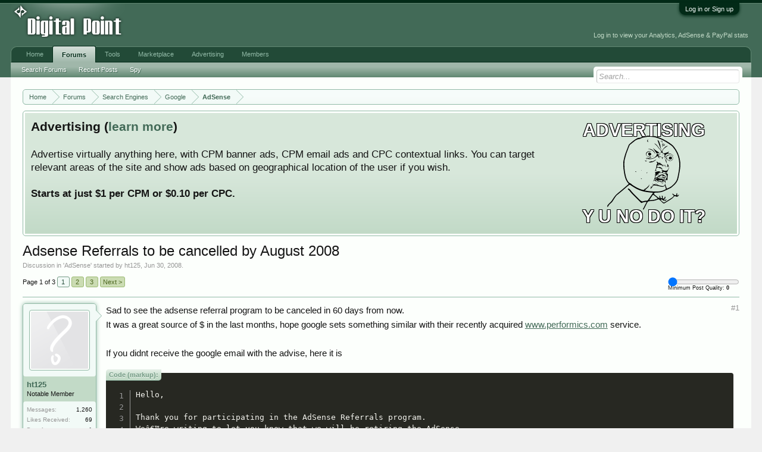

--- FILE ---
content_type: text/html; charset=utf-8
request_url: https://www.google.com/recaptcha/api2/aframe
body_size: 269
content:
<!DOCTYPE HTML><html><head><meta http-equiv="content-type" content="text/html; charset=UTF-8"></head><body><script nonce="Tar5Y1SLIFBD4GP9uKkdRQ">/** Anti-fraud and anti-abuse applications only. See google.com/recaptcha */ try{var clients={'sodar':'https://pagead2.googlesyndication.com/pagead/sodar?'};window.addEventListener("message",function(a){try{if(a.source===window.parent){var b=JSON.parse(a.data);var c=clients[b['id']];if(c){var d=document.createElement('img');d.src=c+b['params']+'&rc='+(localStorage.getItem("rc::a")?sessionStorage.getItem("rc::b"):"");window.document.body.appendChild(d);sessionStorage.setItem("rc::e",parseInt(sessionStorage.getItem("rc::e")||0)+1);localStorage.setItem("rc::h",'1769546551787');}}}catch(b){}});window.parent.postMessage("_grecaptcha_ready", "*");}catch(b){}</script></body></html>